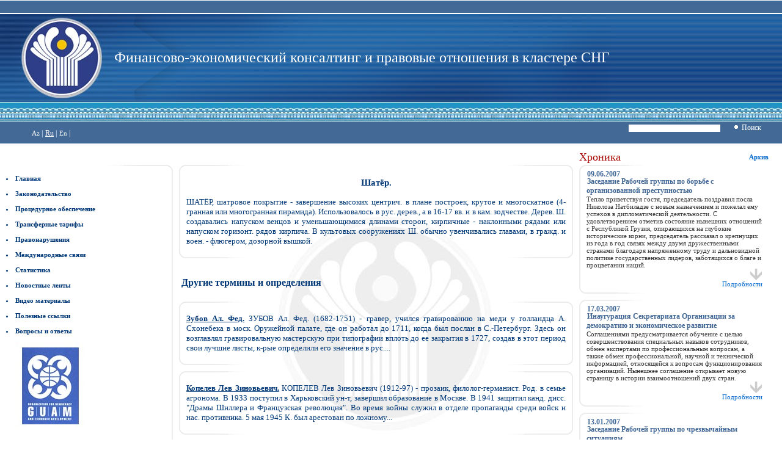

--- FILE ---
content_type: text/html
request_url: http://www.az-customs.net/rus/arxlaw/he5671.htm
body_size: 17363
content:
<html>
<head>
<BASE HREF="http://www.az-customs.net/rus/arxlaw/">

<META NAME="Author" CONTENT="MARCO Computer Technologies">
<META NAME="Publisher" CONTENT="MARCO Computer Technologies">
<META NAME="Copyright" CONTENT="MARCO Computer Technologies, 2008">
<META NAME="Revisit" CONTENT="After 10 days">
<META NAME="Robots" CONTENT="ALL">
<META NAME="Language" CONTENT="Russian">
<title>Шатёр</title>
<META NAME="Keywords" CONTENT="Шатёр">
<META NAME="Description" CONTENT="ШАТЁР, шатровое покрытие - завершение высоких центрич. в плане построек, крутое и многоскатное (4-гранная или многогранная пирамида). Использовалось в">
<META HTTP-EQUIV="Content-Type" CONTENT="text/html; charset=windows-1251">
<link rel="stylesheet" href="../../css/css.css" type="text/css">
<link href="http://www.az-customs.net/image/favicon.gif" rel="shortcut icon" type="image/gif" />
</head>
<body leftmargin="0" marginwidth="0" topmargin="0" marginheight="0">
 <table width="100%" border="0" cellpadding="0" cellspacing="0">
  <tr>
   <td height="1" class="bg002"></td>
  </tr>
  <tr>
   <td height="20" class="bg001">&nbsp;</td>
  </tr>
  <tr>
   <td height="2" class="bg002"></td>
  </tr>
  <tr>
   <td>
    <table cellpadding="0" cellspacing="0" width="100%" border="0" class="bg0035">
	 <tr>
	  <td class="bg004" width="187"><img src="../../images/top_01.jpg"></td>
	  <td class="bg003"><span class="zagl">Финансово-экономический консалтинг и правовые отношения в кластере СНГ</span></td>
	 </tr>
	 <tr bgcolor="#239bd0"><td height="32" colspan="2" class="bg-cust"></td></tr>
	 <tr class="bg001">
	  <td>
	   &nbsp;&nbsp;&nbsp;&nbsp;&nbsp;&nbsp;&nbsp;&nbsp;&nbsp;&nbsp;&nbsp;&nbsp;
	   <a href="../../az/" class="langlink">Az</a><span class="lang"> |</span> 
	   <span class="lang"><u>Ru</u> |</span>
	   <a href="../../en/" class="langlink">En</a><span class="lang"> |</span>
	   <td align="right">
	    <form action="" method="post"> 
		 <nobr><input type="text" name="query" class="srch">&nbsp;&nbsp;&nbsp;
		 <button type="submit" class="inputsub"><img src="../../images/dot.gif">&nbsp;Поиск</nobr></button>
		 &nbsp;&nbsp;&nbsp;&nbsp;&nbsp;&nbsp;
	    </td></form>
	   </td>
	  </td>
	 </tr>
 </table><!-- ТЕЛО -->
 <table cellpadding="0" cellspacing="10" width="100%" border="0">
  <tr>
 <!--первая колонка-->
   <td width="22%" valign="top">
    <table width="100%" border="0" cellpadding="0" cellspacing="0">
	 <tr>
	  <td height="25">&nbsp;</td>
	 </tr>
	 <tr>
	  <td height="10" class="nav1"></td>
	 </tr>
	 <tr>
	  <td class="nav2">
	   <script language="javascript" src="http://www.az-customs.net/css/block.js"></script>

	   <table cellpadding="0" cellspacing="0" border="0" width="100%" class="menu">
	   <tr><td width="100%" height="25" valign="middle" colspan="2"><a href="../../rus/" class="mm"><li><nobr>Главная</nobr></a></td></tr>
		<tr><td height="25" valign="middle" colspan="2"><a href="../legislation.htm" class="mm"><li>Законодательство</a></td></tr>
		<tr><td height="25" valign="middle" colspan="2"><a href="javascript:showmenu()" class="mm"><li><nobr>Процедурное обеспечение</nobr></a></td></tr>
		<tr class="hidden" id="of1"><td width="10">&nbsp;</td><td height="25" valign="middle"><a href="../of1.htm" class="mm"><li><nobr>Информация для физических лиц</nobr></li></a></td></tr>
		<tr class="hidden" id="of2"><td width="10">&nbsp;</td><td height="25" valign="middle"><a href="../of2.htm" class="mm"><li><nobr>Информация для юридических лиц</nobr></li></a></td></tr>
		<tr class="hidden" id="of3"><td width="10">&nbsp;</td><td height="25" valign="middle"><a href="../of3.htm" class="mm"><li><nobr>Режимы регулирования</nobr></li></a></td></tr>
		<tr><td height="25" valign="middle" colspan="2"><a href="javascript:showtarif()" class="mm"><li><nobr>Трансферные тарифы</nobr></a></td></tr>
		<tr class="hidden" id="tarif01"><td width="10">&nbsp;</td><td height="25" valign="middle"><a href="../dues.htm" class="mm"><li><nobr>Пошлины и квоты</nobr></li></a></td></tr>
		<tr class="hidden" id="tarif02"><td width="10">&nbsp;</td><td height="25" valign="middle"><a href="../tarif.htm" class="mm"><li><nobr>Тарифы</nobr></li></a></td></tr>
		<tr class="hidden" id="tarif03"><td width="10">&nbsp;</td><td height="25" valign="middle"><a href="../14960.htm" class="mm"><li><nobr>НДС</nobr></li></a></td></tr>

		<tr class="hidden" id="tarif04"><td width="10">&nbsp;</td><td height="25" valign="middle"><a href="../209-151105.htm" class="mm"><li><nobr>Акцизы</nobr></li></a></td></tr>
		<!--<tr class="hidden" id="tarif05"><td width="10">&nbsp;</td><td height="25" valign="middle"><a href="../road_duty.htm" class="mm"><li><nobr>Дорожное налогообложение</nobr></li></a></td></tr>-->
		<tr><td height="25" valign="middle" colspan="2"><a href="../hq01.htm" class="mm"><li><nobr>Правонарушения</nobr></a></td></tr>
		<tr><td height="25" valign="middle" colspan="2"><a href="../world.htm" class="mm"><li><nobr>Международные связи</nobr></a></td></tr>
		<tr><td height="25" valign="middle" colspan="2"><a href="../statistika.htm" class="mm"><li>Статистика</a></td></tr>
		<tr><td height="25" valign="middle" colspan="2"><a href="/news/rus/" class="mm"><li><nobr>Новостные ленты<div id="tarif05"> </div></nobr></a></td></tr>

		<tr><td height="25" valign="middle" colspan="2"><a href="../video1.htm" class="mm"><li><nobr>Видео материалы</nobr></a></td></tr>
		<tr><td height="25" valign="middle" colspan="2"><a href="../link.htm" class="mm"><li><nobr>Полезные ссылки</nobr></a></td></tr>
		<tr><td height="25" valign="middle" colspan="2"><a href="../mail1.htm" class="mm"><li><nobr>Вопросы и ответы</nobr></a></td></tr>
	   </table>	  </td>
	 </tr>
	 <tr>
	  <td class="nav2">
	   <noindex><a href="http://guam-organization.org/" rel="nofollow"><img src="../../images/guam_logo.jpg" border="0" class="arx"></a></noindex><br><br> 
	  </td>
	 </tr>
	 <tr>
	  <td class="nav2">
	   <span class="xar">Территориальное расположение</span><br>
	   &nbsp;&nbsp;&nbsp;&nbsp;&nbsp;&nbsp;&nbsp;&nbsp;&nbsp;<a href="../inmap.htm"><img src="../../images/xarita001.jpg" border="0" class="arx"></a>
	  </td>
	 </tr>
	 <tr>
	  <td class="nav2">
	   &nbsp;&nbsp;&nbsp;&nbsp;&nbsp;&nbsp;&nbsp;&nbsp;&nbsp;<a href="../uqt.htm"><img src="../../images/allorgs.jpg" border="0" class="arx"></a>
	  </td>
	 </tr>
	 <tr>
	  <td height="10" class="nav3"></td>
	 </tr>
	</table>
   </td>
 <!--no первая колонка-->
 <!--вторая колонка-->
   <td width="52%" valign="top" class="bg007">
    <table width="100%" border="0" cellpadding="0" cellspacing="0">
	 <tr>
	  <td width="80%" height="25"><span class="xab">&nbsp;</span></td>
	  <td width="20%" height="25" class="arx">&nbsp;</td>
	 </tr>
	 <!--собственно, новость. . .-->
	 <tr>
	  <td width="80%" height="10" class="nav4"></td>
	  <td width="20%" class="nav1"></td>
	 </tr>
	 <tr>
	  <td colspan="2" class="contenttb">
	   <span class="content">
<center><h3>Шатёр.</h3></center><p align="justify">ШАТЁР, шатровое покрытие - завершение высоких центрич. в плане построек, крутое и многоскатное (4-гранная или многогранная пирамида). Использовалось в рус. дерев., а в 16-17 вв. и в кам. зодчестве. Дерев. Ш. создавались напуском венцов и уменьшающимися длинами сторон, кирпичные - наклонными рядами или напуском горизонт. рядов кирпича. В культовых сооружениях Ш. обычно увенчивались главами, в гражд. и воен. - флюгером, дозорной вышкой.</p>
	   </span>
	  </td>
	 </tr>
	 <tr>
	  <td width="80%">
	   <table cellpadding="0" cellspacing="0" border="0" width="100%">
	    <tr>
		 <td width="30%" height="10" class="nav5"></td>
		 <td width="70%"></td>
	   </table>
	  </td>
	  <td width="20%" class="nav3"></td>
	 </tr>
<!--no новость-->
	 <tr><td height="10"></td></tr>
	</table>
<h4>&nbsp;Другие термины и определения</h4>
<!--ассоциированные ссылки 1-->
    <table width="100%" border="0" cellpadding="0" cellspacing="0">
	 <tr>
	  <td width="80%" height="10" class="nav4"></td>
	  <td width="20%" class="nav1"></td>
	 </tr>
	 <tr>
	  <td colspan="2" class="contenttb">
	   <span class="content">
<div align="justify"><B><a href="/rus/arxlaw/he2287.htm" title="Зубов Ал. Фед.">Зубов Ал. Фед.</a></B> ЗУБОВ Ал. Фед. (1682-1751) - гравер, учился гравированию на меди у голландца А. Схонебека в моск. Оружейной палате, где он работал до 1711, когда был послан в С.-Петербург. Здесь он возглавлял гравировальную мастерскую при типографии вплоть до ее закрытия в 1727, создав в этот период свои лучшие листы, к-рые определили его значение в рус....</div>           </span>
	  </td>
	 </tr>
	 <tr>
	  <td width="80%">
	   <table cellpadding="0" cellspacing="0" border="0" width="100%">
	    <tr>
		 <td width="30%" height="10" class="nav5"></td>
		 <td width="70%"></td>
	   </table>
	  </td>
	  <td width="20%" class="nav3"></td>
	 </tr>
	 <tr><td height="10"></td></tr>
	</table>
<!--no ассоциированные ссылки 1-->
<!--ассоциированные ссылки 2-->
    <table width="100%" border="0" cellpadding="0" cellspacing="0">
	 <tr>
	  <td width="80%" height="10" class="nav4"></td>
	  <td width="20%" class="nav1"></td>
	 </tr>
	 <tr>
	  <td colspan="2" class="contenttb">
	   <span class="content">
<div align="justify"><B><a href="/rus/arxlaw/he2054.htm" title="Копелев Лев Зиновьевич.">Копелев Лев Зиновьевич.</a></B> КОПЕЛЕВ Лев Зиновьевич (1912-97) - прозаик, филолог-германист. Род. в семье агронома. В 1933 поступил в Харьковский ун-т, завершил образование в Москве. В 1941 защитил канд. дисс. &quot;Драмы Шиллера и Французская революция&quot;. Во время войны служил в отделе пропаганды среди войск и нас. противника. 5 мая 1945 К. был арестован по ложному...</div>           </span>
	  </td>
	 </tr>
	 <tr>
	  <td width="80%">
	   <table cellpadding="0" cellspacing="0" border="0" width="100%">
	    <tr>
		 <td width="30%" height="10" class="nav5"></td>
		 <td width="70%"></td>
	   </table>
	  </td>
	  <td width="20%" class="nav3"></td>
	 </tr>
	 <tr><td height="10"></td></tr>
	</table>
<!--no ассоциированные ссылки 2-->
<!--ассоциированные ссылки 3-->
    <table width="100%" border="0" cellpadding="0" cellspacing="0">
	 <tr>
	  <td width="80%" height="10" class="nav4"></td>
	  <td width="20%" class="nav1"></td>
	 </tr>
	 <tr>
	  <td colspan="2" class="contenttb">
	   <span class="content">
<div align="justify"><B><a href="/rus/arxlaw/he2524.htm" title="Ладинский Антонин Петр.">Ладинский Антонин Петр.</a></B> ЛАДИНСКИЙ Антонин Петр. (1896-1961) - прозаик и поэт. Род. в с. Общее Поле Псковской губ. В 1-ю мир. войну ушел на фронт с юрид. ф-та Петрогр. ун-та. В гражд. войну - офицер Белой армии, в 1920 эмигрировал. С 1926 публиковал в парижских эмигрантских изд. стихи. Выпустил неск. поэтич. сб. (&quot;Черное и голубое&quot;, 1931; &quot;Северное...</div>           </span>
	  </td>
	 </tr>
	 <tr>
	  <td width="80%">
	   <table cellpadding="0" cellspacing="0" border="0" width="100%">
	    <tr>
		 <td width="30%" height="10" class="nav5"></td>
		 <td width="70%"></td>
	   </table>
	  </td>
	  <td width="20%" class="nav3"></td>
	 </tr>
	 <tr><td height="10"></td></tr>
	</table>
<!--no ассоциированные ссылки 3-->
   </td>
 <!--no вторая колонка-->
 <!--третья колонка-->
   <td width="26%" valign="top">
	    <table width="100%" border="0" cellpadding="0" cellspacing="0">
	 <tr>
	  <td width="80%" height="25"><span class="xab">Хроника</span></td>
	  <td width="20%" height="25" class="arx"><a href="../arxrm/" class="arxlnk">Архив</a>&nbsp;&nbsp;&nbsp;&nbsp;</td>
	 </tr>

	 <tr>
	  <td width='80%' height='10' class='nav4' colspan='2'></td>
	 </tr>
	 <tr>
	  <td class='newl' colspan='2'>
	   <table width='90%' border='0' cellpadding='0' cellspacing='0' class='new'>
	    <tr><td>
<span class='date'>09.06.2007</span>
		  <br>
		  <a href='../rm1.htm' class='datelnk'>Заседание Рабочей группы по борьбе с организованной преступностью</a>
		  <br>
		  <span class='contentm'>  Тепло приветствуя гостя, председатель поздравил посла Николоза Натбиладзе с новым назначением и пожелал ему успехов в дипломатической деятельности.
С удовлетворением отметив состояние нынешних отношений с Республикой Грузия, опирающихся на глубокие исторические корни, председатель рассказал о крепнущих из года в год  связях между двумя дружественными странами благодаря напряженному труду и дальновидной политике государственных лидеров, заботящихся о благе и процветании наций.</span>
</td></tr>
		<tr><td align='right'><a href='../rm1.htm' class='atraf'><img src='../../images/arr.jpg' border='0' class='arx'><br>Подробности</a></td></tr>
	   </table>
	  </td>
	 </tr>
	 <tr>
	  <td width='80%' height='10' class='nav5'></td>
	 </tr>
<tr><td height='10'></td></tr>
	 <tr>
	  <td width='80%' height='10' class='nav4' colspan='2'></td>
	 </tr>
	 <tr>
	  <td class='newl' colspan='2'>
	   <table width='90%' border='0' cellpadding='0' cellspacing='0' class='new'>
	    <tr><td>
<span class='date'>17.03.2007</span>
		  <br>
		  <a href='../rm2.htm' class='datelnk'>Инаугурация Секретариата Организации за демократию и экономическое развитие</a>
		  <br>
		  <span class='contentm'>Соглашениями предусматривается обучение с целью совершенствования специальных навыков сотрудников, обмен экспертами по профессиональным вопросам, а также обмен профессиональной, научной и технической информацией, относящейся к вопросам функционирования организаций. Нынешнее соглашение открывает новую страницу в истории взаимоотношений двух стран.</span>
</td></tr>
		<tr><td align='right'><a href='../rm2.htm' class='atraf'><img src='../../images/arr.jpg' border='0' class='arx'><br>Подробности</a></td></tr>
	   </table>
	  </td>
	 </tr>
	 <tr>
	  <td width='80%' height='10' class='nav5'></td>
	 </tr>
<tr><td height='10'></td></tr>
	 <tr>
	  <td width='80%' height='10' class='nav4' colspan='2'></td>
	 </tr>
	 <tr>
	  <td class='newl' colspan='2'>
	   <table width='90%' border='0' cellpadding='0' cellspacing='0' class='new'>
	    <tr><td>
<span class='date'>13.01.2007</span>
		  <br>
		  <a href='../rm3.htm' class='datelnk'>Заседание Рабочей группы по чрезвычайным ситуациям</a>
		  <br>
		  <span class='contentm'>РГЧС заслушала отчет о председательстве в Рабочей группе в период 2006-2007 годов, определила приоритеты своего дальнейшего сотрудничества в сфере предупреждения чрезвычайных ситуаций и ликвидации их последствий, согласовала План своей работы на 2008 год, достигла соответствующих договоренностей о разработке Плана сотрудничества в сфере обучения и переподготовки кадров.
</span>
</td></tr>
		<tr><td align='right'><a href='../rm3.htm' class='atraf'><img src='../../images/arr.jpg' border='0' class='arx'><br>Подробности</a></td></tr>
	   </table>
	  </td>
	 </tr>
	 <tr>
	  <td width='80%' height='10' class='nav5'></td>
	 </tr>
<tr><td height='10'></td></tr>
	 <tr>
	  <td width='80%' height='10' class='nav4' colspan='2'></td>
	 </tr>
	 <tr>
	  <td class='newl' colspan='2'>
	   <table width='90%' border='0' cellpadding='0' cellspacing='0' class='new'>
	    <tr><td>
<span class='date'>04.11.2006</span>
		  <br>
		  <a href='../rm4.htm' class='datelnk'>Секретариат ГУАМ принял семинар-практикум Управления ООН по борьбе с наркотическими веществами</a>
		  <br>
		  <span class='contentm'>Генеральный секретарь приветствовал участников семинара, проходившего под председательством г-на Вальтера Гера, руководителя Секции по правовым вопросам противодействия терроризму, начальник Секции по правовым вопросам СПТ/ЮНОДК. Координатор программ Секретариата по политико-правовым вопросам г-н Георгий Назаров сделал презентацию о деятельности и инициативах организации.
</span>
</td></tr>
		<tr><td align='right'><a href='../rm4.htm' class='atraf'><img src='../../images/arr.jpg' border='0' class='arx'><br>Подробности</a></td></tr>
	   </table>
	  </td>
	 </tr>
	 <tr>
	  <td width='80%' height='10' class='nav5'></td>
	 </tr>
<tr><td height='10'></td></tr>
	</table>   </td>  
 <!--no третья колонка-->
  </tr>
<!--no ТЕЛО-->
 </table>
<table width="100%" cellpadding="0" cellspacing="0">
   <tr>
	  <td height="5" class="bg006" colspan="3"></td>
  </tr>
  <tr>
	  <td height="2" class="lang" colspan="3"></td>
  </tr>
  <tr>
	  <td height="1" class="bg001" colspan="3"></td>
  </tr>
  <tr>
	  <td height="3" class="lang" colspan="3"></td>
  </tr>
  <tr bgcolor="#426897">
	  <td height="20" width="40%" class="bg005"><span class="title"><nobr>&nbsp;&nbsp;&nbsp;&nbsp;© 2006 &#151; 2007, <a href="http://www.az-customs.net/rus/dgk.htm" title="Реквизиты Государственного Таможенного Комитета" class="titlelink">Финансово-экономический консалтинг в кластере СНГ</nobr></a></span></td>
	  <td width="30%" class="bg005" align="center"><span class="title">Supported by <noindex><a href="http://www.marco.az" rel="nofollow" title="www.marco.az" class="titlelink">&laquo;Marco Computer Technologies&raquo;</a></noindex></span></td>
	  <td class="bg005" align="right"><span class="title">Дизайн разработан <noindex><a href="http://www.meqa.az" rel="nofollow" title="www.meqa.az" class="titlelink">компанией MEQA</a></noindex>&nbsp;&nbsp;&nbsp;</span></td>
  </tr>
</table></body>

</html>